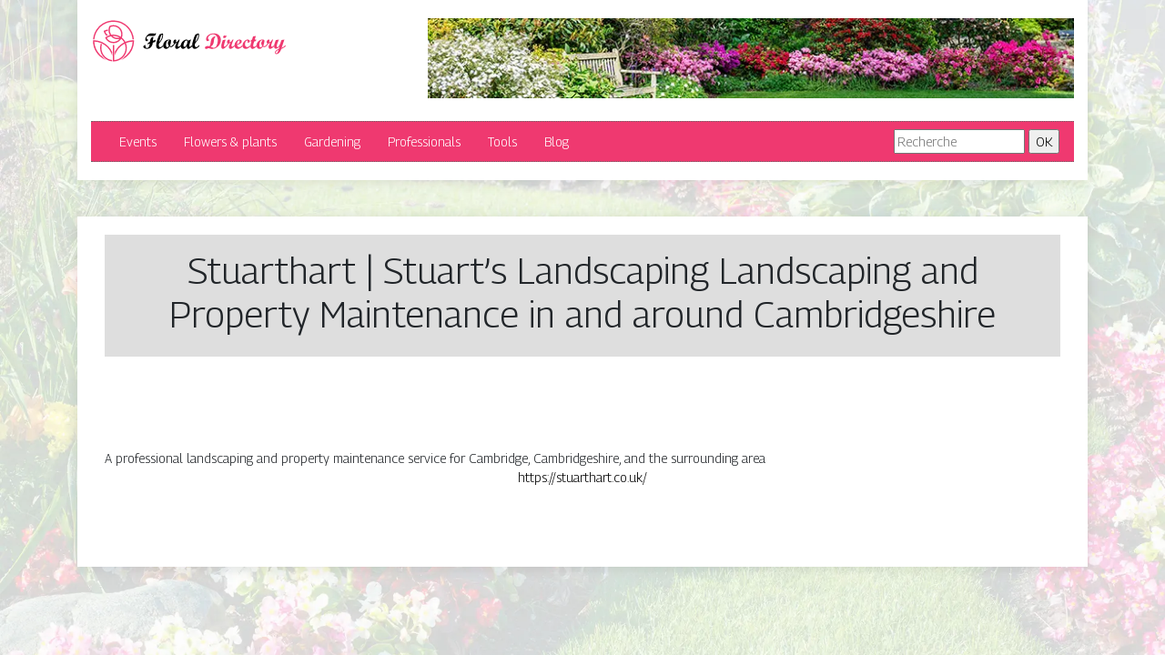

--- FILE ---
content_type: image/svg+xml
request_url: https://www.floral-directory.com/wp-content/uploads/2022/05/floral-directory-logo-01.svg
body_size: 5867
content:
<?xml version="1.0" encoding="utf-8"?>
<!-- Generator: Adobe Illustrator 16.0.0, SVG Export Plug-In . SVG Version: 6.00 Build 0)  -->
<!DOCTYPE svg PUBLIC "-//W3C//DTD SVG 1.1//EN" "http://www.w3.org/Graphics/SVG/1.1/DTD/svg11.dtd">
<svg version="1.1" id="Calque_1" xmlns="http://www.w3.org/2000/svg" xmlns:xlink="http://www.w3.org/1999/xlink" x="0px" y="0px"
	 width="216px" height="50px" viewBox="0 0 216 50" enable-background="new 0 0 216 50" xml:space="preserve">
<g>
	<g>
		<path fill-rule="evenodd" clip-rule="evenodd" fill="#EF3970" d="M32.661,20.422c-2.297-1.483-5.034-2.344-7.972-2.344
			c-0.787,0-1.56,0.062-2.313,0.181c-0.33-0.439-0.622-0.917-0.868-1.43v-0.008l-0.068-0.137c-0.975-2.13-0.993-4.454-0.236-6.488
			c0.062-0.166,0.128-0.329,0.2-0.491c1.01-0.425,2.12-0.66,3.285-0.66c2.342,0,4.462,0.949,5.997,2.483
			c1.534,1.535,2.483,3.654,2.483,5.996C33.168,18.542,32.989,19.518,32.661,20.422 M23.606,19.576
			c0.357-0.029,0.718-0.043,1.082-0.043c2.44,0,4.727,0.659,6.691,1.809c-1.75,0.478-3.56,0.369-5.186-0.236
			C25.254,20.755,24.375,20.239,23.606,19.576z M21.81,19.846c1.077,1.184,2.414,2.072,3.878,2.617
			c1.756,0.654,3.697,0.813,5.594,0.395c-0.188,0.231-0.387,0.453-0.597,0.663c-1.535,1.534-3.655,2.484-5.997,2.484
			c-2.341,0-4.461-0.95-5.996-2.484c-0.525-0.525-0.982-1.119-1.355-1.767C18.676,20.861,20.187,20.205,21.81,19.846z
			 M36.435,26.633c0.225,0.428,0.428,0.869,0.605,1.323c0.588,1.499,0.911,3.132,0.911,4.839c0,3.662-1.484,6.978-3.884,9.378
			c-2.237,2.236-5.27,3.678-8.637,3.863c0,0.003,0,0.005,0,0.008l-0.012-6.422V29.408h-1.455v10.214v7.856
			c0.478,0.029,0.964,0.028,1.442,0c3.475-0.128,6.893-1.606,9.431-4.023c0.088-0.084,0.175-0.168,0.26-0.254
			c2.663-2.663,4.311-6.343,4.311-10.406c0-1.924-0.369-3.762-1.041-5.446c-0.181-0.452-0.383-0.895-0.605-1.323
			c-0.699-1.348-1.601-2.573-2.665-3.637c-0.256-0.256-0.521-0.502-0.795-0.739c-0.138-0.119-0.278-0.235-0.42-0.349
			c0.19-0.462,0.347-0.942,0.466-1.437c0.181-0.75,0.277-1.534,0.277-2.339c0-2.743-1.112-5.227-2.909-7.025
			c-1.798-1.797-4.282-2.91-7.025-2.91c-0.732,0-1.446,0.079-2.133,0.23c-0.781,0.171-1.527,0.433-2.227,0.776
			c-0.183,0.355-0.344,0.72-0.483,1.094c-0.137,0.369-0.253,0.745-0.346,1.128c-0.495,2.04-0.35,4.251,0.553,6.315v0.004
			l0.068,0.149c0.209,0.458,0.449,0.892,0.716,1.301c-1.479,0.4-2.865,1.024-4.12,1.834c-0.422,0.272-0.829,0.566-1.219,0.879
			c0.19,0.462,0.414,0.908,0.669,1.332c0.42,0.7,0.923,1.344,1.498,1.917c1.797,1.797,4.281,2.91,7.024,2.91
			c2.743,0,5.227-1.113,7.025-2.91c0.573-0.574,1.077-1.217,1.498-1.917c0.296,0.249,0.582,0.511,0.855,0.784
			C35.009,24.359,35.81,25.442,36.435,26.633z"/>
		<path fill-rule="evenodd" clip-rule="evenodd" fill="#EF3970" d="M12.091,28.64c-0.431,1.307-0.664,2.704-0.664,4.155
			c0,3.662,1.484,6.978,3.884,9.378c2.072,2.071,4.826,3.46,7.896,3.802v1.463c-3.345-0.334-6.359-1.789-8.664-3.982
			c-0.088-0.084-0.175-0.168-0.261-0.254c-2.663-2.663-4.31-6.343-4.31-10.406c0-1.671,0.278-3.275,0.792-4.772
			c0.415,0.175,0.822,0.363,1.222,0.564L12.091,28.64z"/>
		<path fill-rule="evenodd" clip-rule="evenodd" fill="#EF3970" d="M12.105,41.884c-0.815-0.608-1.584-1.274-2.302-1.993
			c-3.647-3.646-5.962-8.626-6.153-14.145c2.602,0.089,5.083,0.651,7.363,1.603c0.449,0.188,0.891,0.391,1.324,0.607
			c2.029,1.019,3.87,2.354,5.459,3.943c2.538,2.537,4.431,5.721,5.411,9.281v-4.132c-1.107-2.305-2.595-4.392-4.383-6.179
			c-1.71-1.711-3.695-3.146-5.882-4.237c-0.433-0.217-0.875-0.42-1.323-0.607c-2.464-1.035-5.151-1.645-7.969-1.735
			c-0.245-0.008-0.492-0.012-0.739-0.012c-0.239,0-0.478,0.004-0.716,0.011c-0.007,0.238-0.011,0.477-0.011,0.717
			c0,0.247,0.004,0.494,0.012,0.738c0.191,5.921,2.669,11.265,6.58,15.175c2.185,2.186,4.817,3.923,7.748,5.064
			C14.796,44.916,13.295,43.52,12.105,41.884"/>
		<path fill-rule="evenodd" clip-rule="evenodd" fill="#EF3970" d="M38.045,8.734c0.532,0.437,1.042,0.9,1.529,1.387
			c3.405,3.405,5.649,7.971,6.086,13.054l0.067-0.003c0.245-0.008,0.491-0.012,0.739-0.012c0.219,0,0.437,0.003,0.653,0.01
			c-0.442-5.483-2.85-10.411-6.518-14.078C38.76,7.25,36.6,5.725,34.211,4.608c-1.032-0.482-2.105-0.889-3.215-1.212
			C28.995,2.813,26.878,2.5,24.688,2.5c-6.214,0-11.841,2.519-15.914,6.592c-3.667,3.667-6.076,8.595-6.518,14.078
			c0.217-0.007,0.435-0.01,0.653-0.01c0.248,0,0.494,0.004,0.739,0.012l0.067,0.003c0.438-5.083,2.682-9.649,6.087-13.054
			c3.809-3.81,9.072-6.166,14.885-6.166c0.233,0,0.465,0.004,0.697,0.011c1.808,0.059,3.558,0.346,5.222,0.833
			c0.513,0.09,1.017,0.227,1.503,0.408c0.509,0.189,1,0.428,1.465,0.711C35.188,6.668,36.688,7.618,38.045,8.734"/>
		<path fill-rule="evenodd" clip-rule="evenodd" fill="#EF3970" d="M37.272,41.884c0.814-0.608,1.584-1.274,2.302-1.993
			c3.647-3.646,5.962-8.626,6.153-14.145c-2.602,0.089-5.083,0.651-7.362,1.603c-0.45,0.188-0.891,0.391-1.325,0.607
			c-2.028,1.019-3.87,2.354-5.458,3.943c-2.538,2.537-4.431,5.72-5.412,9.281v-4.132c1.107-2.305,2.595-4.392,4.383-6.179
			c1.71-1.711,3.695-3.146,5.882-4.237c0.434-0.217,0.875-0.42,1.324-0.607c2.464-1.035,5.15-1.645,7.969-1.735
			c0.245-0.008,0.491-0.012,0.739-0.012c0.24,0,0.479,0.004,0.716,0.011c0.007,0.238,0.011,0.477,0.011,0.717
			c0,0.247-0.004,0.494-0.012,0.738c-0.19,5.921-2.669,11.265-6.58,15.175c-2.185,2.186-4.817,3.923-7.748,5.064
			C34.581,44.916,36.082,43.52,37.272,41.884"/>
		<path fill-rule="evenodd" clip-rule="evenodd" fill="#EF3970" d="M18.515,12.416c-1.108,0.178-2.184,0.481-3.207,0.898
			c-0.465,0.189-0.92,0.402-1.361,0.637c0.101,0.49,0.239,0.969,0.41,1.433c0.283,0.766,0.659,1.492,1.116,2.162
			c0.452,0.662,0.983,1.269,1.583,1.807c0.471-0.252,0.958-0.479,1.458-0.679c-0.715-0.55-1.335-1.209-1.839-1.948
			c-0.418-0.613-0.757-1.282-1.003-1.987c0.927-0.394,1.902-0.684,2.909-0.858C18.522,13.391,18.5,12.902,18.515,12.416"/>
	</g>
	<g>
		<path d="M70.955,23.676l-0.211,2.051c-0.126,0.172-0.384,0.338-0.775,0.498s-1.08,0.369-2.066,0.626
			c-0.186,2.048-0.868,3.698-2.047,4.952c-1.18,1.254-2.664,1.881-4.452,1.881c-1.258,0-2.235-0.273-2.935-0.82
			s-1.049-1.086-1.049-1.617c0-0.25,0.271-0.617,0.814-1.102s0.943-0.727,1.201-0.727c0.195,0,0.316,0.072,0.363,0.217
			s0.072,0.508,0.076,1.09s0.152,1.07,0.445,1.465s0.701,0.592,1.225,0.592c1.578,0,2.586-1.633,3.023-4.898
			c-0.719,0.156-1.535,0.492-2.449,1.008l0.504-1.582c0.664-0.57,1.37-0.988,2.118-1.254c0.119-1.258,0.333-2.258,0.642-3
			c0.308-0.742,0.813-1.469,1.516-2.18c0.93-0.117,1.563-0.184,1.898-0.199c-0.266,0.516-0.45,1.016-0.551,1.5
			c-0.102,0.484-0.169,1.372-0.199,2.661C69.07,24.5,70.04,24.113,70.955,23.676z M71.458,16.527
			c-0.188,1.055-0.48,1.818-0.879,2.291s-1.152,0.709-2.262,0.709l-3.656-0.094c-1.078,0-1.951,0.209-2.619,0.627
			s-1.002,1.002-1.002,1.752c0,0.703,0.426,1.254,1.277,1.652c0.289,0.133,0.434,0.254,0.434,0.363c0,0.219-0.158,0.49-0.475,0.814
			s-0.682,0.564-1.096,0.721c-1.055-0.289-1.582-0.969-1.582-2.039c0-0.75,0.297-1.689,0.891-2.818s1.391-2.051,2.391-2.766
			s2.109-1.072,3.328-1.072c0.102,0,0.658,0.041,1.67,0.123s1.623,0.123,1.834,0.123c0.633,0,1.016-0.129,1.148-0.387H71.458z"/>
		<path d="M79.451,30.859c-1.063,0.977-1.994,1.697-2.795,2.162s-1.564,0.697-2.291,0.697c-0.836,0-1.51-0.324-2.021-0.973
			s-0.768-1.52-0.768-2.613c0-1.641,0.355-3.609,1.066-5.906s1.574-4.414,2.59-6.352l2.977-1.102
			c0.094-0.031,0.164-0.047,0.211-0.047c0.227,0,0.412,0.166,0.557,0.498s0.217,0.779,0.217,1.342c0,1.594-0.367,3.137-1.102,4.629
			s-1.883,3.086-3.445,4.781c-0.063,0.813-0.094,1.371-0.094,1.676c0,0.68,0.125,1.219,0.375,1.617s0.582,0.598,0.996,0.598
			c0.422,0,0.871-0.152,1.348-0.457s1.203-0.938,2.18-1.898V30.859z M74.962,26.277c0.992-1.104,1.797-2.34,2.414-3.709
			s0.926-2.546,0.926-3.532c0-0.289-0.043-0.521-0.129-0.698c-0.086-0.176-0.195-0.264-0.328-0.264c-0.289,0-0.709,0.72-1.26,2.159
			S75.494,23.688,74.962,26.277z"/>
		<path d="M89.974,30.859c-0.398,0.352-0.785,0.6-1.16,0.744s-0.672,0.217-0.891,0.217c-0.563,0-1.121-0.219-1.676-0.656
			c-1.125,1.703-2.414,2.555-3.867,2.555c-0.906,0-1.641-0.34-2.203-1.02s-0.844-1.582-0.844-2.707c0-1.781,0.633-3.311,1.898-4.588
			s2.777-1.916,4.535-1.916c0.664,0,1.15,0.072,1.459,0.217s0.498,0.314,0.568,0.51s0.105,0.441,0.105,0.738
			c0,1.461-0.398,3.254-1.195,5.379c0.398,0.367,0.816,0.551,1.254,0.551c0.523,0,1.195-0.457,2.016-1.371V30.859z M86.107,24.309
			c-0.117-0.047-0.285-0.07-0.504-0.07c-1.016,0-1.811,0.531-2.385,1.594s-0.861,2.305-0.861,3.727c0,0.789,0.125,1.402,0.375,1.84
			s0.598,0.656,1.043,0.656c0.555,0,1.156-0.512,1.805-1.535c-0.734-0.922-1.102-1.914-1.102-2.977
			C84.478,26.293,85.021,25.215,86.107,24.309z"/>
		<path d="M98.728,30.859c-1.961,1.922-3.473,2.883-4.535,2.883c-0.477,0-0.879-0.201-1.207-0.604s-0.492-0.9-0.492-1.494
			c0-1.102,0.59-2.578,1.77-4.43c-0.578,0.297-1.211,0.504-1.898,0.621c-0.508,0.938-1.305,1.945-2.391,3.023h-0.27v-1.055
			c0.609-0.633,1.16-1.313,1.652-2.039c-0.672-0.297-1.008-0.738-1.008-1.324c0-0.602,0.205-1.244,0.615-1.928
			s0.975-1.025,1.693-1.025c0.609,0,0.914,0.313,0.914,0.938c0,0.492-0.176,1.195-0.527,2.109c1.297-0.141,2.43-1.133,3.398-2.977
			l1.066-0.047l-1.09,3c-0.453,1.266-0.746,2.127-0.879,2.584s-0.199,0.861-0.199,1.213c0,0.328,0.076,0.59,0.229,0.785
			s0.357,0.293,0.615,0.293c0.281,0,0.551-0.096,0.809-0.287s0.836-0.721,1.734-1.588V30.859z"/>
		<path d="M111.244,30.859c-1.25,1.188-2.145,1.961-2.684,2.32s-1.055,0.539-1.547,0.539c-1.234,0-1.816-1.09-1.746-3.27
			c-0.781,1.117-1.502,1.941-2.162,2.473s-1.342,0.797-2.045,0.797c-0.688,0-1.271-0.322-1.752-0.967s-0.721-1.436-0.721-2.373
			c0-1.172,0.322-2.289,0.967-3.352s1.471-1.922,2.479-2.578s1.898-0.984,2.672-0.984c0.977,0,1.66,0.449,2.051,1.348l2.396-1.324
			h0.657l-1.033,3.434c-0.533,1.727-0.799,2.91-0.799,3.551c0,0.672,0.237,1.008,0.714,1.008c0.305,0,0.641-0.162,1.008-0.486
			c0.366-0.324,0.882-0.818,1.546-1.482V30.859z M102.666,31.504c0.781,0,1.518-0.666,2.209-1.998s1.037-2.561,1.037-3.686
			c0-0.438-0.098-0.779-0.293-1.025s-0.457-0.369-0.785-0.369c-0.781,0-1.521,0.664-2.221,1.992s-1.049,2.551-1.049,3.668
			c0,0.422,0.104,0.764,0.311,1.025S102.345,31.504,102.666,31.504z"/>
		<path d="M118.989,30.859c-1.063,0.977-1.994,1.697-2.794,2.162s-1.564,0.697-2.291,0.697c-0.836,0-1.51-0.324-2.021-0.973
			s-0.768-1.52-0.768-2.613c0-1.641,0.355-3.609,1.066-5.906s1.574-4.414,2.59-6.352l2.976-1.102
			c0.094-0.031,0.164-0.047,0.211-0.047c0.227,0,0.412,0.166,0.557,0.498s0.217,0.779,0.217,1.342c0,1.594-0.367,3.137-1.102,4.629
			c-0.734,1.492-1.882,3.086-3.445,4.781c-0.063,0.813-0.094,1.371-0.094,1.676c0,0.68,0.125,1.219,0.375,1.617
			s0.582,0.598,0.996,0.598c0.422,0,0.871-0.152,1.348-0.457s1.203-0.938,2.179-1.898V30.859z M114.501,26.277
			c0.992-1.104,1.797-2.34,2.414-3.709c0.617-1.369,0.925-2.546,0.925-3.532c0-0.289-0.043-0.521-0.129-0.698
			c-0.086-0.176-0.195-0.264-0.328-0.264c-0.289,0-0.709,0.72-1.26,2.159S115.033,23.688,114.501,26.277z"/>
		<path fill="#EF3970" d="M131.374,31.34l1.5,0.633c0.484,0.211,0.881,0.354,1.189,0.428s0.604,0.111,0.885,0.111
			c1.299,0,2.34-0.85,3.125-2.549s1.178-3.521,1.178-5.467c0-2.055-0.498-3.709-1.494-4.963s-2.299-1.881-3.908-1.881
			c-1.289,0-2.498,0.463-3.627,1.389s-1.693,1.904-1.693,2.936c0,0.773,0.328,1.301,0.984,1.582
			c0.281,0.133,0.422,0.309,0.422,0.527c0,0.227-0.307,0.473-0.92,0.738s-0.986,0.398-1.119,0.398c-0.398,0-0.75-0.232-1.055-0.697
			s-0.457-0.979-0.457-1.541c0-1.492,0.779-2.908,2.338-4.248s3.588-2.01,6.088-2.01c2.391,0,4.297,0.658,5.719,1.975
			s2.133,3.08,2.133,5.291c0,1.688-0.439,3.289-1.318,4.805s-2.063,2.719-3.551,3.609s-3.064,1.336-4.729,1.336
			c-1.398,0-2.703-0.305-3.914-0.914c-0.977,0.609-1.824,0.914-2.543,0.914c-0.406,0-0.748-0.117-1.025-0.352
			s-0.416-0.52-0.416-0.855c0-0.547,0.285-1.008,0.855-1.383s1.285-0.563,2.145-0.563c0.609,0,1.191,0.098,1.746,0.293
			c0.492-0.406,0.828-0.895,1.008-1.465s0.359-1.578,0.539-3.023s0.461-2.582,0.844-3.41s0.947-1.521,1.693-2.08
			s1.498-0.881,2.256-0.967l0.457,0.621c-0.484,0.492-0.844,0.992-1.082,1.5s-0.453,1.6-0.646,3.275s-0.561,2.934-1.104,3.773
			S132.499,30.691,131.374,31.34z"/>
		<path fill="#EF3970" d="M148.989,30.859c-1.828,1.922-3.195,2.883-4.102,2.883c-0.5,0-0.922-0.256-1.266-0.768
			s-0.516-1.154-0.516-1.928c0-1.664,0.563-3.969,1.688-6.914l2.977-0.621h0.141l-1.172,3.668c-0.484,1.516-0.727,2.598-0.727,3.246
			c0,0.258,0.057,0.467,0.17,0.627s0.256,0.24,0.428,0.24c0.305,0,0.611-0.111,0.92-0.334s0.795-0.705,1.459-1.447V30.859z
			 M148.755,18.93c0,1.875-0.691,2.813-2.074,2.813c-0.672,0-1.246-0.203-1.723-0.609c0.453-0.688,0.805-1.461,1.055-2.32
			c0.617,0.383,1.113,0.574,1.488,0.574C147.923,19.387,148.341,19.234,148.755,18.93z"/>
		<path fill="#EF3970" d="M157.755,30.859c-1.961,1.922-3.473,2.883-4.535,2.883c-0.477,0-0.879-0.201-1.207-0.604
			s-0.492-0.9-0.492-1.494c0-1.102,0.59-2.578,1.77-4.43c-0.578,0.297-1.211,0.504-1.898,0.621
			c-0.508,0.938-1.305,1.945-2.391,3.023h-0.27v-1.055c0.609-0.633,1.16-1.313,1.652-2.039c-0.672-0.297-1.008-0.738-1.008-1.324
			c0-0.602,0.205-1.244,0.615-1.928s0.975-1.025,1.693-1.025c0.609,0,0.914,0.313,0.914,0.938c0,0.492-0.176,1.195-0.527,2.109
			c1.297-0.141,2.43-1.133,3.398-2.977l1.066-0.047l-1.09,3c-0.453,1.266-0.746,2.127-0.879,2.584s-0.199,0.861-0.199,1.213
			c0,0.328,0.076,0.59,0.229,0.785s0.357,0.293,0.615,0.293c0.281,0,0.551-0.096,0.809-0.287s0.836-0.721,1.734-1.588V30.859z"/>
		<path fill="#EF3970" d="M166.521,30.859c-0.992,0.977-1.883,1.697-2.672,2.162s-1.66,0.697-2.613,0.697
			c-1.063,0-1.92-0.34-2.572-1.02s-0.979-1.574-0.979-2.684c0-1.656,0.574-3.154,1.723-4.494s2.422-2.01,3.82-2.01
			c0.727,0,1.309,0.188,1.746,0.563s0.656,0.867,0.656,1.477c0,1.617-1.719,2.93-5.156,3.938c0.313,1.523,1.129,2.285,2.449,2.285
			c0.516,0,1.008-0.139,1.477-0.416s1.176-0.893,2.121-1.846V30.859z M160.38,28.691c2-0.563,3-1.602,3-3.117
			c0-0.75-0.273-1.125-0.82-1.125c-0.516,0-1.008,0.393-1.477,1.178S160.38,27.434,160.38,28.691z"/>
		<path fill="#EF3970" d="M175.286,30.859c-1,0.984-1.916,1.707-2.748,2.168s-1.701,0.691-2.607,0.691
			c-1.016,0-1.854-0.33-2.514-0.99s-0.99-1.498-0.99-2.514c0-1.664,0.607-3.201,1.822-4.611s2.529-2.115,3.943-2.115
			c0.695,0,1.262,0.193,1.699,0.58s0.656,0.889,0.656,1.506c0,0.219-0.041,0.383-0.123,0.492s-0.236,0.219-0.463,0.328l-1.359,0.645
			c-0.164,0.078-0.285,0.117-0.363,0.117c-0.109,0-0.164-0.078-0.164-0.234c0-0.063,0.023-0.268,0.07-0.615s0.07-0.561,0.07-0.639
			c0-0.344-0.072-0.621-0.217-0.832s-0.338-0.316-0.58-0.316c-0.57,0-1.092,0.422-1.564,1.266s-0.709,1.805-0.709,2.883
			c0,0.93,0.223,1.672,0.668,2.227s1.039,0.832,1.781,0.832c0.633,0,1.229-0.182,1.787-0.545s1.193-0.92,1.904-1.67V30.859z"/>
		<path fill="#EF3970" d="M182.036,30.859c-0.984,0.977-1.836,1.697-2.555,2.162s-1.402,0.697-2.051,0.697
			c-0.672,0-1.217-0.283-1.635-0.85s-0.627-1.311-0.627-2.232c0-0.813,0.201-1.886,0.602-3.219l0.498-1.773l-0.9,0.047l0.375-1.84
			l1.115-0.047l1.1-3.656l3.131-0.643l-1.211,4.076l1.654-0.094l-0.387,1.805l-1.818,0.141l-0.779,2.625
			c-0.271,0.912-0.408,1.639-0.408,2.178c0,0.368,0.092,0.667,0.277,0.898c0.184,0.23,0.42,0.346,0.709,0.346
			c0.398,0,0.795-0.127,1.186-0.381s0.967-0.783,1.725-1.588V30.859z"/>
		<path fill="#EF3970" d="M192.548,30.859c-0.398,0.352-0.785,0.6-1.16,0.744s-0.672,0.217-0.891,0.217
			c-0.563,0-1.121-0.219-1.676-0.656c-1.125,1.703-2.414,2.555-3.867,2.555c-0.906,0-1.641-0.34-2.203-1.02
			s-0.844-1.582-0.844-2.707c0-1.781,0.633-3.311,1.898-4.588s2.777-1.916,4.535-1.916c0.664,0,1.15,0.072,1.459,0.217
			s0.498,0.314,0.568,0.51s0.105,0.441,0.105,0.738c0,1.461-0.398,3.254-1.195,5.379c0.398,0.367,0.816,0.551,1.254,0.551
			c0.523,0,1.195-0.457,2.016-1.371V30.859z M188.681,24.309c-0.117-0.047-0.285-0.07-0.504-0.07c-1.016,0-1.811,0.531-2.385,1.594
			s-0.861,2.305-0.861,3.727c0,0.789,0.125,1.402,0.375,1.84s0.598,0.656,1.043,0.656c0.555,0,1.156-0.512,1.805-1.535
			c-0.734-0.922-1.102-1.914-1.102-2.977C187.052,26.293,187.595,25.215,188.681,24.309z"/>
		<path fill="#EF3970" d="M201.302,30.859c-1.961,1.922-3.473,2.883-4.535,2.883c-0.477,0-0.879-0.201-1.207-0.604
			s-0.492-0.9-0.492-1.494c0-1.102,0.59-2.578,1.77-4.43c-0.578,0.297-1.211,0.504-1.898,0.621
			c-0.508,0.938-1.305,1.945-2.391,3.023h-0.27v-1.055c0.609-0.633,1.16-1.313,1.652-2.039c-0.672-0.297-1.008-0.738-1.008-1.324
			c0-0.602,0.205-1.244,0.615-1.928s0.975-1.025,1.693-1.025c0.609,0,0.914,0.313,0.914,0.938c0,0.492-0.176,1.195-0.527,2.109
			c1.297-0.141,2.43-1.133,3.398-2.977l1.066-0.047l-1.09,3c-0.453,1.266-0.746,2.127-0.879,2.584s-0.199,0.861-0.199,1.213
			c0,0.328,0.076,0.59,0.229,0.785s0.357,0.293,0.615,0.293c0.281,0,0.551-0.096,0.809-0.287s0.836-0.721,1.734-1.588V30.859z"/>
		<path fill="#EF3970" d="M213.817,30.859c-0.992,0.96-2.576,1.943-4.754,2.951c-0.727,2.063-1.545,3.521-2.451,4.379
			c-0.906,0.855-1.852,1.283-2.836,1.283c-0.502,0-0.902-0.152-1.203-0.457s-0.451-0.711-0.451-1.219c0-1.539,1.41-2.934,4.23-4.184
			l0.715-2.52c-1.477,1.648-2.773,2.473-3.891,2.473c-0.602,0-1.088-0.246-1.459-0.738s-0.557-1.148-0.557-1.969
			c0-1.18,0.258-2.445,0.771-3.797l1.123-2.977l3.4-0.596l-1.459,3.479c-0.668,1.678-1.002,2.943-1,3.796
			c0,0.704,0.238,1.056,0.715,1.056c0.484,0,1.037-0.391,1.658-1.172s1.143-1.742,1.564-2.883l1.336-3.68l3.195-0.597l-3.047,9.163
			c1.789-0.82,3.256-1.867,4.398-3.141V30.859z M206.013,34.773c-0.961,0.43-1.701,0.912-2.221,1.447s-0.779,1.061-0.779,1.576
			c0,0.523,0.223,0.785,0.668,0.785C204.548,38.582,205.325,37.313,206.013,34.773z"/>
	</g>
</g>
</svg>
